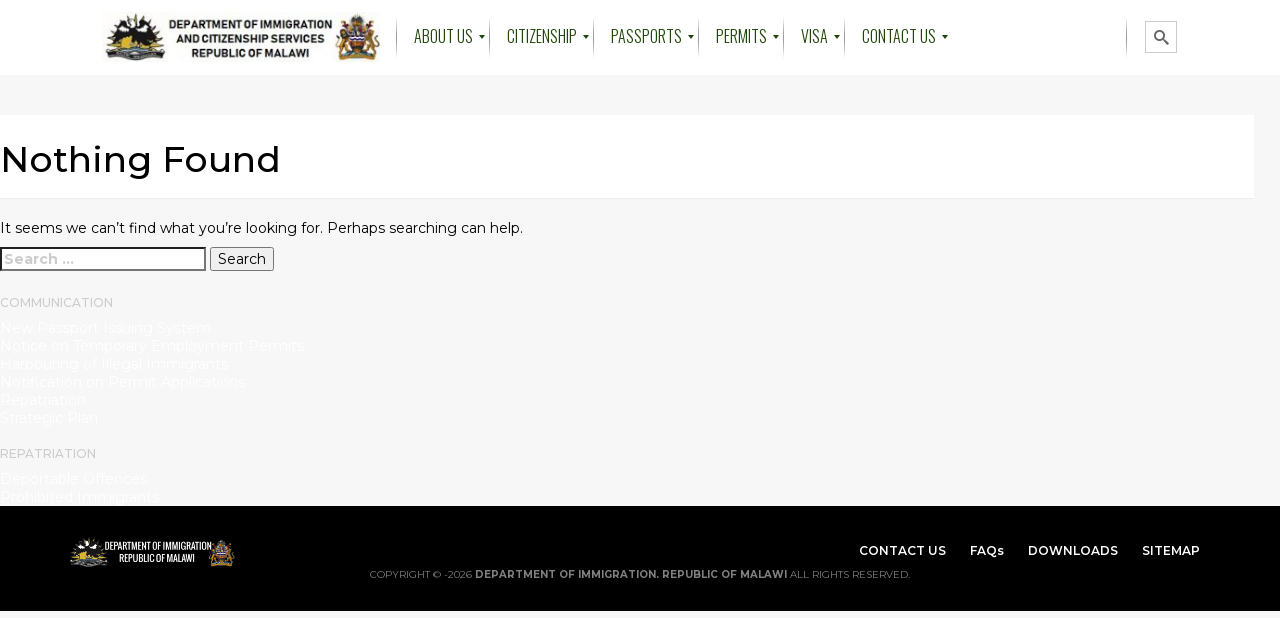

--- FILE ---
content_type: text/html; charset=UTF-8
request_url: http://immigration.gov.mw/author/malawiadmin/
body_size: 45921
content:
<!doctype html>
<html lang="en-US">
<head>
	<meta charset="UTF-8">
	<meta name="viewport" content="width=device-width, initial-scale=1">
	<link rel="profile" href="https://gmpg.org/xfn/11">
	<link href="/wp-content/themes/malawi/css/bootstrap.min.css?001" rel="stylesheet">
	<link href="/wp-content/themes/malawi/css/owl.carousel.css" rel="stylesheet">
	<link href="/wp-content/themes/malawi/css/owl.theme.css" rel="stylesheet">
	<link href="/wp-content/themes/malawi/css/owl.transitions.css" rel="stylesheet">
	<link href="/wp-content/themes/malawi/css/style.css?003" rel="stylesheet">
	<title>MalawiAdmin &#8211; Department of Immigration. Republic of Malawi</title>
<meta name='robots' content='max-image-preview:large' />
<link rel="alternate" type="application/rss+xml" title="Department of Immigration. Republic of Malawi &raquo; Feed" href="http://immigration.gov.mw/feed/" />
<link rel="alternate" type="application/rss+xml" title="Department of Immigration. Republic of Malawi &raquo; Comments Feed" href="http://immigration.gov.mw/comments/feed/" />
<link rel="alternate" type="application/rss+xml" title="Department of Immigration. Republic of Malawi &raquo; Posts by MalawiAdmin Feed" href="http://immigration.gov.mw/author/malawiadmin/feed/" />
<script type="text/javascript">
window._wpemojiSettings = {"baseUrl":"https:\/\/s.w.org\/images\/core\/emoji\/14.0.0\/72x72\/","ext":".png","svgUrl":"https:\/\/s.w.org\/images\/core\/emoji\/14.0.0\/svg\/","svgExt":".svg","source":{"concatemoji":"http:\/\/immigration.gov.mw\/wp-includes\/js\/wp-emoji-release.min.js?ver=6.2.2"}};
/*! This file is auto-generated */
!function(e,a,t){var n,r,o,i=a.createElement("canvas"),p=i.getContext&&i.getContext("2d");function s(e,t){p.clearRect(0,0,i.width,i.height),p.fillText(e,0,0);e=i.toDataURL();return p.clearRect(0,0,i.width,i.height),p.fillText(t,0,0),e===i.toDataURL()}function c(e){var t=a.createElement("script");t.src=e,t.defer=t.type="text/javascript",a.getElementsByTagName("head")[0].appendChild(t)}for(o=Array("flag","emoji"),t.supports={everything:!0,everythingExceptFlag:!0},r=0;r<o.length;r++)t.supports[o[r]]=function(e){if(p&&p.fillText)switch(p.textBaseline="top",p.font="600 32px Arial",e){case"flag":return s("\ud83c\udff3\ufe0f\u200d\u26a7\ufe0f","\ud83c\udff3\ufe0f\u200b\u26a7\ufe0f")?!1:!s("\ud83c\uddfa\ud83c\uddf3","\ud83c\uddfa\u200b\ud83c\uddf3")&&!s("\ud83c\udff4\udb40\udc67\udb40\udc62\udb40\udc65\udb40\udc6e\udb40\udc67\udb40\udc7f","\ud83c\udff4\u200b\udb40\udc67\u200b\udb40\udc62\u200b\udb40\udc65\u200b\udb40\udc6e\u200b\udb40\udc67\u200b\udb40\udc7f");case"emoji":return!s("\ud83e\udef1\ud83c\udffb\u200d\ud83e\udef2\ud83c\udfff","\ud83e\udef1\ud83c\udffb\u200b\ud83e\udef2\ud83c\udfff")}return!1}(o[r]),t.supports.everything=t.supports.everything&&t.supports[o[r]],"flag"!==o[r]&&(t.supports.everythingExceptFlag=t.supports.everythingExceptFlag&&t.supports[o[r]]);t.supports.everythingExceptFlag=t.supports.everythingExceptFlag&&!t.supports.flag,t.DOMReady=!1,t.readyCallback=function(){t.DOMReady=!0},t.supports.everything||(n=function(){t.readyCallback()},a.addEventListener?(a.addEventListener("DOMContentLoaded",n,!1),e.addEventListener("load",n,!1)):(e.attachEvent("onload",n),a.attachEvent("onreadystatechange",function(){"complete"===a.readyState&&t.readyCallback()})),(e=t.source||{}).concatemoji?c(e.concatemoji):e.wpemoji&&e.twemoji&&(c(e.twemoji),c(e.wpemoji)))}(window,document,window._wpemojiSettings);
</script>
<style type="text/css">
img.wp-smiley,
img.emoji {
	display: inline !important;
	border: none !important;
	box-shadow: none !important;
	height: 1em !important;
	width: 1em !important;
	margin: 0 0.07em !important;
	vertical-align: -0.1em !important;
	background: none !important;
	padding: 0 !important;
}
</style>
	<link rel='stylesheet' id='wp-block-library-css' href='http://immigration.gov.mw/wp-includes/css/dist/block-library/style.min.css?ver=6.2.2' type='text/css' media='all' />
<link rel='stylesheet' id='classic-theme-styles-css' href='http://immigration.gov.mw/wp-includes/css/classic-themes.min.css?ver=6.2.2' type='text/css' media='all' />
<style id='global-styles-inline-css' type='text/css'>
body{--wp--preset--color--black: #000000;--wp--preset--color--cyan-bluish-gray: #abb8c3;--wp--preset--color--white: #ffffff;--wp--preset--color--pale-pink: #f78da7;--wp--preset--color--vivid-red: #cf2e2e;--wp--preset--color--luminous-vivid-orange: #ff6900;--wp--preset--color--luminous-vivid-amber: #fcb900;--wp--preset--color--light-green-cyan: #7bdcb5;--wp--preset--color--vivid-green-cyan: #00d084;--wp--preset--color--pale-cyan-blue: #8ed1fc;--wp--preset--color--vivid-cyan-blue: #0693e3;--wp--preset--color--vivid-purple: #9b51e0;--wp--preset--gradient--vivid-cyan-blue-to-vivid-purple: linear-gradient(135deg,rgba(6,147,227,1) 0%,rgb(155,81,224) 100%);--wp--preset--gradient--light-green-cyan-to-vivid-green-cyan: linear-gradient(135deg,rgb(122,220,180) 0%,rgb(0,208,130) 100%);--wp--preset--gradient--luminous-vivid-amber-to-luminous-vivid-orange: linear-gradient(135deg,rgba(252,185,0,1) 0%,rgba(255,105,0,1) 100%);--wp--preset--gradient--luminous-vivid-orange-to-vivid-red: linear-gradient(135deg,rgba(255,105,0,1) 0%,rgb(207,46,46) 100%);--wp--preset--gradient--very-light-gray-to-cyan-bluish-gray: linear-gradient(135deg,rgb(238,238,238) 0%,rgb(169,184,195) 100%);--wp--preset--gradient--cool-to-warm-spectrum: linear-gradient(135deg,rgb(74,234,220) 0%,rgb(151,120,209) 20%,rgb(207,42,186) 40%,rgb(238,44,130) 60%,rgb(251,105,98) 80%,rgb(254,248,76) 100%);--wp--preset--gradient--blush-light-purple: linear-gradient(135deg,rgb(255,206,236) 0%,rgb(152,150,240) 100%);--wp--preset--gradient--blush-bordeaux: linear-gradient(135deg,rgb(254,205,165) 0%,rgb(254,45,45) 50%,rgb(107,0,62) 100%);--wp--preset--gradient--luminous-dusk: linear-gradient(135deg,rgb(255,203,112) 0%,rgb(199,81,192) 50%,rgb(65,88,208) 100%);--wp--preset--gradient--pale-ocean: linear-gradient(135deg,rgb(255,245,203) 0%,rgb(182,227,212) 50%,rgb(51,167,181) 100%);--wp--preset--gradient--electric-grass: linear-gradient(135deg,rgb(202,248,128) 0%,rgb(113,206,126) 100%);--wp--preset--gradient--midnight: linear-gradient(135deg,rgb(2,3,129) 0%,rgb(40,116,252) 100%);--wp--preset--duotone--dark-grayscale: url('#wp-duotone-dark-grayscale');--wp--preset--duotone--grayscale: url('#wp-duotone-grayscale');--wp--preset--duotone--purple-yellow: url('#wp-duotone-purple-yellow');--wp--preset--duotone--blue-red: url('#wp-duotone-blue-red');--wp--preset--duotone--midnight: url('#wp-duotone-midnight');--wp--preset--duotone--magenta-yellow: url('#wp-duotone-magenta-yellow');--wp--preset--duotone--purple-green: url('#wp-duotone-purple-green');--wp--preset--duotone--blue-orange: url('#wp-duotone-blue-orange');--wp--preset--font-size--small: 13px;--wp--preset--font-size--medium: 20px;--wp--preset--font-size--large: 36px;--wp--preset--font-size--x-large: 42px;--wp--preset--spacing--20: 0.44rem;--wp--preset--spacing--30: 0.67rem;--wp--preset--spacing--40: 1rem;--wp--preset--spacing--50: 1.5rem;--wp--preset--spacing--60: 2.25rem;--wp--preset--spacing--70: 3.38rem;--wp--preset--spacing--80: 5.06rem;--wp--preset--shadow--natural: 6px 6px 9px rgba(0, 0, 0, 0.2);--wp--preset--shadow--deep: 12px 12px 50px rgba(0, 0, 0, 0.4);--wp--preset--shadow--sharp: 6px 6px 0px rgba(0, 0, 0, 0.2);--wp--preset--shadow--outlined: 6px 6px 0px -3px rgba(255, 255, 255, 1), 6px 6px rgba(0, 0, 0, 1);--wp--preset--shadow--crisp: 6px 6px 0px rgba(0, 0, 0, 1);}:where(.is-layout-flex){gap: 0.5em;}body .is-layout-flow > .alignleft{float: left;margin-inline-start: 0;margin-inline-end: 2em;}body .is-layout-flow > .alignright{float: right;margin-inline-start: 2em;margin-inline-end: 0;}body .is-layout-flow > .aligncenter{margin-left: auto !important;margin-right: auto !important;}body .is-layout-constrained > .alignleft{float: left;margin-inline-start: 0;margin-inline-end: 2em;}body .is-layout-constrained > .alignright{float: right;margin-inline-start: 2em;margin-inline-end: 0;}body .is-layout-constrained > .aligncenter{margin-left: auto !important;margin-right: auto !important;}body .is-layout-constrained > :where(:not(.alignleft):not(.alignright):not(.alignfull)){max-width: var(--wp--style--global--content-size);margin-left: auto !important;margin-right: auto !important;}body .is-layout-constrained > .alignwide{max-width: var(--wp--style--global--wide-size);}body .is-layout-flex{display: flex;}body .is-layout-flex{flex-wrap: wrap;align-items: center;}body .is-layout-flex > *{margin: 0;}:where(.wp-block-columns.is-layout-flex){gap: 2em;}.has-black-color{color: var(--wp--preset--color--black) !important;}.has-cyan-bluish-gray-color{color: var(--wp--preset--color--cyan-bluish-gray) !important;}.has-white-color{color: var(--wp--preset--color--white) !important;}.has-pale-pink-color{color: var(--wp--preset--color--pale-pink) !important;}.has-vivid-red-color{color: var(--wp--preset--color--vivid-red) !important;}.has-luminous-vivid-orange-color{color: var(--wp--preset--color--luminous-vivid-orange) !important;}.has-luminous-vivid-amber-color{color: var(--wp--preset--color--luminous-vivid-amber) !important;}.has-light-green-cyan-color{color: var(--wp--preset--color--light-green-cyan) !important;}.has-vivid-green-cyan-color{color: var(--wp--preset--color--vivid-green-cyan) !important;}.has-pale-cyan-blue-color{color: var(--wp--preset--color--pale-cyan-blue) !important;}.has-vivid-cyan-blue-color{color: var(--wp--preset--color--vivid-cyan-blue) !important;}.has-vivid-purple-color{color: var(--wp--preset--color--vivid-purple) !important;}.has-black-background-color{background-color: var(--wp--preset--color--black) !important;}.has-cyan-bluish-gray-background-color{background-color: var(--wp--preset--color--cyan-bluish-gray) !important;}.has-white-background-color{background-color: var(--wp--preset--color--white) !important;}.has-pale-pink-background-color{background-color: var(--wp--preset--color--pale-pink) !important;}.has-vivid-red-background-color{background-color: var(--wp--preset--color--vivid-red) !important;}.has-luminous-vivid-orange-background-color{background-color: var(--wp--preset--color--luminous-vivid-orange) !important;}.has-luminous-vivid-amber-background-color{background-color: var(--wp--preset--color--luminous-vivid-amber) !important;}.has-light-green-cyan-background-color{background-color: var(--wp--preset--color--light-green-cyan) !important;}.has-vivid-green-cyan-background-color{background-color: var(--wp--preset--color--vivid-green-cyan) !important;}.has-pale-cyan-blue-background-color{background-color: var(--wp--preset--color--pale-cyan-blue) !important;}.has-vivid-cyan-blue-background-color{background-color: var(--wp--preset--color--vivid-cyan-blue) !important;}.has-vivid-purple-background-color{background-color: var(--wp--preset--color--vivid-purple) !important;}.has-black-border-color{border-color: var(--wp--preset--color--black) !important;}.has-cyan-bluish-gray-border-color{border-color: var(--wp--preset--color--cyan-bluish-gray) !important;}.has-white-border-color{border-color: var(--wp--preset--color--white) !important;}.has-pale-pink-border-color{border-color: var(--wp--preset--color--pale-pink) !important;}.has-vivid-red-border-color{border-color: var(--wp--preset--color--vivid-red) !important;}.has-luminous-vivid-orange-border-color{border-color: var(--wp--preset--color--luminous-vivid-orange) !important;}.has-luminous-vivid-amber-border-color{border-color: var(--wp--preset--color--luminous-vivid-amber) !important;}.has-light-green-cyan-border-color{border-color: var(--wp--preset--color--light-green-cyan) !important;}.has-vivid-green-cyan-border-color{border-color: var(--wp--preset--color--vivid-green-cyan) !important;}.has-pale-cyan-blue-border-color{border-color: var(--wp--preset--color--pale-cyan-blue) !important;}.has-vivid-cyan-blue-border-color{border-color: var(--wp--preset--color--vivid-cyan-blue) !important;}.has-vivid-purple-border-color{border-color: var(--wp--preset--color--vivid-purple) !important;}.has-vivid-cyan-blue-to-vivid-purple-gradient-background{background: var(--wp--preset--gradient--vivid-cyan-blue-to-vivid-purple) !important;}.has-light-green-cyan-to-vivid-green-cyan-gradient-background{background: var(--wp--preset--gradient--light-green-cyan-to-vivid-green-cyan) !important;}.has-luminous-vivid-amber-to-luminous-vivid-orange-gradient-background{background: var(--wp--preset--gradient--luminous-vivid-amber-to-luminous-vivid-orange) !important;}.has-luminous-vivid-orange-to-vivid-red-gradient-background{background: var(--wp--preset--gradient--luminous-vivid-orange-to-vivid-red) !important;}.has-very-light-gray-to-cyan-bluish-gray-gradient-background{background: var(--wp--preset--gradient--very-light-gray-to-cyan-bluish-gray) !important;}.has-cool-to-warm-spectrum-gradient-background{background: var(--wp--preset--gradient--cool-to-warm-spectrum) !important;}.has-blush-light-purple-gradient-background{background: var(--wp--preset--gradient--blush-light-purple) !important;}.has-blush-bordeaux-gradient-background{background: var(--wp--preset--gradient--blush-bordeaux) !important;}.has-luminous-dusk-gradient-background{background: var(--wp--preset--gradient--luminous-dusk) !important;}.has-pale-ocean-gradient-background{background: var(--wp--preset--gradient--pale-ocean) !important;}.has-electric-grass-gradient-background{background: var(--wp--preset--gradient--electric-grass) !important;}.has-midnight-gradient-background{background: var(--wp--preset--gradient--midnight) !important;}.has-small-font-size{font-size: var(--wp--preset--font-size--small) !important;}.has-medium-font-size{font-size: var(--wp--preset--font-size--medium) !important;}.has-large-font-size{font-size: var(--wp--preset--font-size--large) !important;}.has-x-large-font-size{font-size: var(--wp--preset--font-size--x-large) !important;}
.wp-block-navigation a:where(:not(.wp-element-button)){color: inherit;}
:where(.wp-block-columns.is-layout-flex){gap: 2em;}
.wp-block-pullquote{font-size: 1.5em;line-height: 1.6;}
</style>
<link rel='stylesheet' id='contact-form-7-css' href='/wp-content/plugins/contact-form-7/includes/css/styles.css?ver=5.7.7' type='text/css' media='all' />
<link rel='stylesheet' id='rs-plugin-settings-css' href='http://immigration.gov.mw/wp-content/plugins/revslider/public/assets/css/settings.css?ver=5.4.6.4' type='text/css' media='all' />
<style id='rs-plugin-settings-inline-css' type='text/css'>
#rs-demo-id {}
</style>
<link rel='stylesheet' id='mm_icomoon-css' href='/wp-content/plugins/mega_main_menu/framework/src/css/icomoon.css?ver=2.1.7' type='text/css' media='all' />
<link rel='stylesheet' id='mmm_mega_main_menu-css' href='/wp-content/plugins/mega_main_menu/src/css/cache.skin.css?ver=1553505417' type='text/css' media='all' />
<link rel='stylesheet' id='tablepress-default-css' href='/wp-content/plugins/tablepress/css/build/default.css?ver=2.1.3' type='text/css' media='all' />
<script type='text/javascript' src='http://immigration.gov.mw/wp-includes/js/jquery/jquery.min.js?ver=3.6.4' id='jquery-core-js'></script>
<script type='text/javascript' src='http://immigration.gov.mw/wp-includes/js/jquery/jquery-migrate.min.js?ver=3.4.0' id='jquery-migrate-js'></script>
<script type='text/javascript' src='http://immigration.gov.mw/wp-content/plugins/revslider/public/assets/js/jquery.themepunch.tools.min.js?ver=5.4.6.4' id='tp-tools-js'></script>
<script type='text/javascript' src='http://immigration.gov.mw/wp-content/plugins/revslider/public/assets/js/jquery.themepunch.revolution.min.js?ver=5.4.6.4' id='revmin-js'></script>
<link rel="https://api.w.org/" href="http://immigration.gov.mw/wp-json/" /><link rel="alternate" type="application/json" href="http://immigration.gov.mw/wp-json/wp/v2/users/1" /><link rel="EditURI" type="application/rsd+xml" title="RSD" href="http://immigration.gov.mw/xmlrpc.php?rsd" />
<link rel="wlwmanifest" type="application/wlwmanifest+xml" href="http://immigration.gov.mw/wp-includes/wlwmanifest.xml" />
<meta name="generator" content="WordPress 6.2.2" />
<meta name="generator" content="Powered by Visual Composer - drag and drop page builder for WordPress."/>
<!--[if lte IE 9]><link rel="stylesheet" type="text/css" href="/wp-content/plugins/js_composer/assets/css/vc_lte_ie9.min.css" media="screen"><![endif]--><meta name="generator" content="Powered by Slider Revolution 5.4.6.4 - responsive, Mobile-Friendly Slider Plugin for WordPress with comfortable drag and drop interface." />
<script type="text/javascript">function setREVStartSize(e){
				try{ var i=jQuery(window).width(),t=9999,r=0,n=0,l=0,f=0,s=0,h=0;					
					if(e.responsiveLevels&&(jQuery.each(e.responsiveLevels,function(e,f){f>i&&(t=r=f,l=e),i>f&&f>r&&(r=f,n=e)}),t>r&&(l=n)),f=e.gridheight[l]||e.gridheight[0]||e.gridheight,s=e.gridwidth[l]||e.gridwidth[0]||e.gridwidth,h=i/s,h=h>1?1:h,f=Math.round(h*f),"fullscreen"==e.sliderLayout){var u=(e.c.width(),jQuery(window).height());if(void 0!=e.fullScreenOffsetContainer){var c=e.fullScreenOffsetContainer.split(",");if (c) jQuery.each(c,function(e,i){u=jQuery(i).length>0?u-jQuery(i).outerHeight(!0):u}),e.fullScreenOffset.split("%").length>1&&void 0!=e.fullScreenOffset&&e.fullScreenOffset.length>0?u-=jQuery(window).height()*parseInt(e.fullScreenOffset,0)/100:void 0!=e.fullScreenOffset&&e.fullScreenOffset.length>0&&(u-=parseInt(e.fullScreenOffset,0))}f=u}else void 0!=e.minHeight&&f<e.minHeight&&(f=e.minHeight);e.c.closest(".rev_slider_wrapper").css({height:f})					
				}catch(d){console.log("Failure at Presize of Slider:"+d)}
			};</script>
		<style type="text/css" id="wp-custom-css">
			#primary.content-area
{
	width:98%;
}
.copyright a{display:none;}

.page-id-314 .page-baner-block {
    padding: 35px 70px;
    background: url(https://www.immigration.gov.mw/wp-content/uploads/2020/01/Evisa-Exempt-Countries.jpg) !important;
    background-size:cover !important;
    border-radius: 4px 4px 0 0;
}

.page-id-726 .page-baner-block {
    padding: 35px 70px;
    background: url(https://www.immigration.gov.mw/wp-content/uploads/2020/01/Evisa-Application.jpg) !important;
    background-size:cover !important;
    border-radius: 4px 4px 0 0;
}
.page-id-301 .page-baner-block {
    padding: 35px 70px;
    background: url(https://www.immigration.gov.mw/wp-content/uploads/2020/01/Evisa-Application-Process.jpg) !important;
    background-size:cover !important;
    border-radius: 4px 4px 0 0;
}

.page-id-305 .page-baner-block {
    padding: 35px 70px;
    background: url(https://www.immigration.gov.mw/wp-content/uploads/2020/01/Evisa-Types.jpg) !important;
    background-size:cover !important;
    border-radius: 4px 4px 0 0;
}

.page-id-309 .page-baner-block {
    padding: 35px 70px;
    background: url(https://www.immigration.gov.mw/wp-content/uploads/2020/01/Evisa-Fees.jpg) !important;
    background-size:cover !important;
    border-radius: 4px 4px 0 0;
}

.page-id-316 .page-baner-block {
    padding: 35px 70px;
    background: url(https://www.immigration.gov.mw/wp-content/uploads/2020/01/Evisa-nonexempt-countries.jpg) !important;
    background-size:cover !important;
    border-radius: 4px 4px 0 0;
}

.page-id-314 .page-baner-block h2, .page-id-726 .page-baner-block h2, .page-id-305 .page-baner-block h2{color:#174101 !important;}
.page-id-314 .page-baner-block a, .page-id-726 .page-baner-block a, .page-id-305 .page-baner-block a{color:#174101 !important;}
.page-id-314 .page-baner-block span.current, .page-id-314 .page-baner-block span.sep, .page-id-305 .page-baner-block span.current, .page-id-305 .page-baner-block span.sep, .page-id-726 .page-baner-block span.current, .page-id-726 .page-baner-block span.sep{ color:#174101 !important;}

.page-id-305 .page-baner-block a:hover,.page-id-314 .page-baner-block a:hover, .page-id-726 .page-baner-block a:hover, .page-id-305 .page-baner-block a:active,.page-id-314 .page-baner-block a:active, .page-id-726 .page-baner-block a:active {color: #E75100 !important;
text-decoration:none;}

.page-id-305 .page-baner-block a:visited,.page-id-314 .page-baner-block a:visited, .page-id-726 .page-baner-block a:visited{ text-decoration:none;}

		</style>
		<noscript><style type="text/css"> .wpb_animate_when_almost_visible { opacity: 1; }</style></noscript></head>

<body class="archive author author-malawiadmin author-1 wp-custom-logo mmm mega_main_menu-2-1-7 hfeed wpb-js-composer js-comp-ver-5.1 vc_responsive">
<div id="page" class="site">
	<header>
		<nav class="navbar navbar-default">
			<div class="container">
				<div class="navbar-header">
					<button type="button" class="navbar-toggle collapsed" data-toggle="collapse" data-target="#navbar" aria-expanded="false" aria-controls="navbar">
						<span class="sr-only">Toggle navigation</span>
						<span class="icon-bar"></span>
						<span class="icon-bar"></span>
						<span class="icon-bar"></span>
					</button>
					
				</div>
				<div id="navbar" class="navbar-collapse collapse">
					
<!-- begin "mega_main_menu" -->
<div id="top-bar" class="mega_main_menu top-bar primary_style-flat icons-disable_globally first-lvl-align-left first-lvl-separator-smooth direction-horizontal fullwidth-disable pushing_content-disable mobile_minimized-disable dropdowns_trigger-hover dropdowns_animation-anim_3 include-search no-woo_cart no-buddypress responsive-enable coercive_styles-disable indefinite_location_mode-disable language_direction-ltr version-2-1-7 logo-desktop logo-sticky logo-mobile mega_main">
	<div class="menu_holder" data-sticky="1" data-stickyoffset="340">
	<div class="mmm_fullwidth_container"></div><!-- class="fullwidth_container" -->
		<div class="menu_inner" role="navigation">
			<span class="nav_logo">
				<a class="logo_link" href="http://immigration.gov.mw" title="Department of Immigration. Republic of Malawi">
					<img src="/wp-content/uploads/2019/03/newlogo1-3-300x54.jpg" alt="Department of Immigration. Republic of Malawi" />
				</a>
				<span class="mobile_toggle" data-target="#main_ul-top-bar" aria-expanded="false" aria-controls="main_ul-top-bar">
					<span class="mobile_button">
						Menu &nbsp;
						<span class="symbol_menu">&equiv;</span>
						<span class="symbol_cross">&#x2573;</span>
					</span><!-- class="mobile_button" -->
				</span><!-- /class="mobile_toggle" -->
			</span><!-- /class="nav_logo" -->
				<ul id="main_ul-top-bar" class="mega_main_menu_ul" role="menubar" aria-label="Menu">
<li id="menu-item-388" class="menu-item menu-item-type-post_type menu-item-object-page menu-item-has-children menu-item-388 default_dropdown default_style drop_to_right submenu_default_width columns1">
	<a href="http://immigration.gov.mw/about-us/" class="item_link  disable_icon" aria-haspopup="true" aria-expanded="false" role="menuitem" tabindex="0">
		<i class=""></i> 
		<span class="link_content">
			<span class="link_text">
				About Us
			</span>
		</span>
	</a>
	<ul class="mega_dropdown" aria-expanded="false" aria-hidden="true" role="menu" aria-label="">
	<li id="menu-item-550" class="menu-item menu-item-type-post_type menu-item-object-page menu-item-550 default_dropdown default_style drop_to_right submenu_default_width columns1">
		<a href="http://immigration.gov.mw/about-us/vision-and-mission/" class="item_link  disable_icon" role="menuitem" tabindex="0">
			<i class=""></i> 
			<span class="link_content">
				<span class="link_text">
					Vision and Mission
				</span>
			</span>
		</a>
	</li>
	<li id="menu-item-566" class="menu-item menu-item-type-post_type menu-item-object-page menu-item-566 default_dropdown default_style drop_to_right submenu_default_width columns1">
		<a href="http://immigration.gov.mw/about-us/main-functions/" class="item_link  disable_icon" role="menuitem" tabindex="0">
			<i class=""></i> 
			<span class="link_content">
				<span class="link_text">
					Main Functions
				</span>
			</span>
		</a>
	</li>
	<li id="menu-item-567" class="menu-item menu-item-type-post_type menu-item-object-page menu-item-567 default_dropdown default_style drop_to_right submenu_default_width columns1">
		<a href="http://immigration.gov.mw/about-us/current-institutional-arrangements/" class="item_link  disable_icon" role="menuitem" tabindex="0">
			<i class=""></i> 
			<span class="link_content">
				<span class="link_text">
					Current Institutional Arrangement
				</span>
			</span>
		</a>
	</li>
	</ul><!-- /.mega_dropdown -->
</li>
<li id="menu-item-390" class="menu-item menu-item-type-post_type menu-item-object-page menu-item-has-children menu-item-390 default_dropdown default_style drop_to_right submenu_default_width columns1">
	<a href="http://immigration.gov.mw/citizenship/" class="item_link  disable_icon" aria-haspopup="true" aria-expanded="false" role="menuitem" tabindex="0">
		<i class=""></i> 
		<span class="link_content">
			<span class="link_text">
				Citizenship
			</span>
		</span>
	</a>
	<ul class="mega_dropdown" aria-expanded="false" aria-hidden="true" role="menu" aria-label="">
	<li id="menu-item-391" class="menu-item menu-item-type-post_type menu-item-object-page menu-item-391 default_dropdown default_style drop_to_right submenu_default_width columns1">
		<a href="http://immigration.gov.mw/citizenship/categories-of-citizenship/" class="item_link  disable_icon" role="menuitem" tabindex="0">
			<i class=""></i> 
			<span class="link_content">
				<span class="link_text">
					Categories of citizenship
				</span>
			</span>
		</a>
	</li>
	<li id="menu-item-415" class="menu-item menu-item-type-post_type menu-item-object-page menu-item-415 default_dropdown default_style drop_to_right submenu_default_width columns1">
		<a href="http://immigration.gov.mw/citizenship/types-of-applications/" class="item_link  disable_icon" role="menuitem" tabindex="0">
			<i class=""></i> 
			<span class="link_content">
				<span class="link_text">
					Types Of Applications
				</span>
			</span>
		</a>
	</li>
	<li id="menu-item-560" class="menu-item menu-item-type-post_type menu-item-object-page menu-item-560 default_dropdown default_style drop_to_right submenu_default_width columns1">
		<a href="http://immigration.gov.mw/citizenship/renunciation-and-restoration-of-citizenship/" class="item_link  disable_icon" role="menuitem" tabindex="0">
			<i class=""></i> 
			<span class="link_content">
				<span class="link_text">
					Renunciation and Restoration of Citizenship
				</span>
			</span>
		</a>
	</li>
	<li id="menu-item-565" class="menu-item menu-item-type-post_type menu-item-object-page menu-item-565 default_dropdown default_style drop_to_right submenu_default_width columns1">
		<a href="http://immigration.gov.mw/citizenship/citizenship-fees/" class="item_link  disable_icon" role="menuitem" tabindex="0">
			<i class=""></i> 
			<span class="link_content">
				<span class="link_text">
					Citizenship Fees
				</span>
			</span>
		</a>
	</li>
	<li id="menu-item-416" class="menu-item menu-item-type-post_type menu-item-object-page menu-item-416 default_dropdown default_style drop_to_right submenu_default_width columns1">
		<a href="http://immigration.gov.mw/citizenship/offences/" class="item_link  disable_icon" role="menuitem" tabindex="0">
			<i class=""></i> 
			<span class="link_content">
				<span class="link_text">
					Offences
				</span>
			</span>
		</a>
	</li>
	<li id="menu-item-419" class="menu-item menu-item-type-post_type menu-item-object-page menu-item-419 default_dropdown default_style drop_to_right submenu_default_width columns1">
		<a href="http://immigration.gov.mw/citizenship/list-of-languages-in-malawi/" class="item_link  disable_icon" role="menuitem" tabindex="0">
			<i class=""></i> 
			<span class="link_content">
				<span class="link_text">
					List of Languages in Malawi
				</span>
			</span>
		</a>
	</li>
	<li id="menu-item-1078" class="menu-item menu-item-type-post_type menu-item-object-page menu-item-1078 default_dropdown default_style drop_to_right submenu_default_width columns1">
		<a href="http://immigration.gov.mw/citizenship/download-dual-citizenship-forms/" class="item_link  disable_icon" role="menuitem" tabindex="0">
			<i class=""></i> 
			<span class="link_content">
				<span class="link_text">
					Dual Citizenship
				</span>
			</span>
		</a>
	</li>
	</ul><!-- /.mega_dropdown -->
</li>
<li id="menu-item-420" class="menu-item menu-item-type-post_type menu-item-object-page menu-item-has-children menu-item-420 default_dropdown default_style drop_to_right submenu_default_width columns1">
	<a href="http://immigration.gov.mw/passports/" class="item_link  disable_icon" aria-haspopup="true" aria-expanded="false" role="menuitem" tabindex="0">
		<i class=""></i> 
		<span class="link_content">
			<span class="link_text">
				Passports
			</span>
		</span>
	</a>
	<ul class="mega_dropdown" aria-expanded="false" aria-hidden="true" role="menu" aria-label="">
	<li id="menu-item-757" class="menu-item menu-item-type-post_type menu-item-object-page menu-item-757 default_dropdown default_style drop_to_right submenu_default_width columns1">
		<a href="http://immigration.gov.mw/passports/apply-for-passport/" class="item_link  disable_icon" role="menuitem" tabindex="0">
			<i class=""></i> 
			<span class="link_content">
				<span class="link_text">
					Apply for ePassport
				</span>
			</span>
		</a>
	</li>
	<li id="menu-item-754" class="menu-item menu-item-type-post_type menu-item-object-page menu-item-754 default_dropdown default_style drop_to_right submenu_default_width columns1">
		<a href="http://immigration.gov.mw/track-application/" class="item_link  disable_icon" role="menuitem" tabindex="0">
			<i class=""></i> 
			<span class="link_content">
				<span class="link_text">
					Track Application
				</span>
			</span>
		</a>
	</li>
	<li id="menu-item-751" class="menu-item menu-item-type-post_type menu-item-object-page menu-item-751 default_dropdown default_style drop_to_right submenu_default_width columns1">
		<a href="http://immigration.gov.mw/passports/make-an-appointment/" class="item_link  disable_icon" role="menuitem" tabindex="0">
			<i class=""></i> 
			<span class="link_content">
				<span class="link_text">
					Make an Appointment
				</span>
			</span>
		</a>
	</li>
	<li id="menu-item-554" class="menu-item menu-item-type-post_type menu-item-object-page menu-item-554 default_dropdown default_style drop_to_right submenu_default_width columns1">
		<a href="http://immigration.gov.mw/passports/how-to-fill-your-application-form/" class="item_link  disable_icon" role="menuitem" tabindex="0">
			<i class=""></i> 
			<span class="link_content">
				<span class="link_text">
					How to Fill Your Application Form
				</span>
			</span>
		</a>
	</li>
	<li id="menu-item-425" class="menu-item menu-item-type-post_type menu-item-object-page menu-item-425 default_dropdown default_style drop_to_right submenu_default_width columns1">
		<a href="http://immigration.gov.mw/passports/passport-process/" class="item_link  disable_icon" role="menuitem" tabindex="0">
			<i class=""></i> 
			<span class="link_content">
				<span class="link_text">
					Passport Process
				</span>
			</span>
		</a>
	</li>
	<li id="menu-item-426" class="menu-item menu-item-type-post_type menu-item-object-page menu-item-426 default_dropdown default_style drop_to_right submenu_default_width columns1">
		<a href="http://immigration.gov.mw/passports/types-of-passport/" class="item_link  disable_icon" role="menuitem" tabindex="0">
			<i class=""></i> 
			<span class="link_content">
				<span class="link_text">
					Types of Passport
				</span>
			</span>
		</a>
	</li>
	<li id="menu-item-427" class="menu-item menu-item-type-post_type menu-item-object-page menu-item-427 default_dropdown default_style drop_to_right submenu_default_width columns1">
		<a href="http://immigration.gov.mw/passports/penalties/" class="item_link  disable_icon" role="menuitem" tabindex="0">
			<i class=""></i> 
			<span class="link_content">
				<span class="link_text">
					Penalties
				</span>
			</span>
		</a>
	</li>
	</ul><!-- /.mega_dropdown -->
</li>
<li id="menu-item-428" class="menu-item menu-item-type-post_type menu-item-object-page menu-item-has-children menu-item-428 default_dropdown default_style drop_to_right submenu_default_width columns1">
	<a href="http://immigration.gov.mw/permits/" class="item_link  disable_icon" aria-haspopup="true" aria-expanded="false" role="menuitem" tabindex="0">
		<i class=""></i> 
		<span class="link_content">
			<span class="link_text">
				Permits
			</span>
		</span>
	</a>
	<ul class="mega_dropdown" aria-expanded="false" aria-hidden="true" role="menu" aria-label="">
	<li id="menu-item-877" class="menu-item menu-item-type-custom menu-item-object-custom menu-item-877 default_dropdown default_style drop_to_right submenu_default_width columns1">
		<a target="_blank" href="https://epermit.gov.mw" class="item_link  disable_icon" role="menuitem" tabindex="0">
			<i class=""></i> 
			<span class="link_content">
				<span class="link_text">
					Apply for Permit
				</span>
			</span>
		</a>
	</li>
	<li id="menu-item-429" class="menu-item menu-item-type-post_type menu-item-object-page menu-item-429 default_dropdown default_style drop_to_right submenu_default_width columns1">
		<a href="http://immigration.gov.mw/permits/temporary-residence-permit/" class="item_link  disable_icon" role="menuitem" tabindex="0">
			<i class=""></i> 
			<span class="link_content">
				<span class="link_text">
					Temporary Residence Permit
				</span>
			</span>
		</a>
	</li>
	<li id="menu-item-430" class="menu-item menu-item-type-post_type menu-item-object-page menu-item-430 default_dropdown default_style drop_to_right submenu_default_width columns1">
		<a href="http://immigration.gov.mw/permits/temporary-permit/" class="item_link  disable_icon" role="menuitem" tabindex="0">
			<i class=""></i> 
			<span class="link_content">
				<span class="link_text">
					Temporary Permit
				</span>
			</span>
		</a>
	</li>
	<li id="menu-item-431" class="menu-item menu-item-type-post_type menu-item-object-page menu-item-431 default_dropdown default_style drop_to_right submenu_default_width columns1">
		<a href="http://immigration.gov.mw/permits/temporary-employee-permit/" class="item_link  disable_icon" role="menuitem" tabindex="0">
			<i class=""></i> 
			<span class="link_content">
				<span class="link_text">
					Temporary Employee Permit
				</span>
			</span>
		</a>
	</li>
	<li id="menu-item-432" class="menu-item menu-item-type-post_type menu-item-object-page menu-item-432 default_dropdown default_style drop_to_right submenu_default_width columns1">
		<a href="http://immigration.gov.mw/permits/student-permit/" class="item_link  disable_icon" role="menuitem" tabindex="0">
			<i class=""></i> 
			<span class="link_content">
				<span class="link_text">
					Student Permit
				</span>
			</span>
		</a>
	</li>
	<li id="menu-item-433" class="menu-item menu-item-type-post_type menu-item-object-page menu-item-433 default_dropdown default_style drop_to_right submenu_default_width columns1">
		<a href="http://immigration.gov.mw/permits/permanent-residence-permit/" class="item_link  disable_icon" role="menuitem" tabindex="0">
			<i class=""></i> 
			<span class="link_content">
				<span class="link_text">
					Permanent Residence Permit
				</span>
			</span>
		</a>
	</li>
	<li id="menu-item-435" class="menu-item menu-item-type-post_type menu-item-object-page menu-item-435 default_dropdown default_style drop_to_right submenu_default_width columns1">
		<a href="http://immigration.gov.mw/permits/business-residence-permit/" class="item_link  disable_icon" role="menuitem" tabindex="0">
			<i class=""></i> 
			<span class="link_content">
				<span class="link_text">
					Business Residence Permit
				</span>
			</span>
		</a>
	</li>
	</ul><!-- /.mega_dropdown -->
</li>
<li id="menu-item-438" class="menu-item menu-item-type-post_type menu-item-object-page menu-item-has-children menu-item-438 default_dropdown default_style drop_to_right submenu_default_width columns1">
	<a href="http://immigration.gov.mw/visa/" class="item_link  disable_icon" aria-haspopup="true" aria-expanded="false" role="menuitem" tabindex="0">
		<i class=""></i> 
		<span class="link_content">
			<span class="link_text">
				Visa
			</span>
		</span>
	</a>
	<ul class="mega_dropdown" aria-expanded="false" aria-hidden="true" role="menu" aria-label="">
	<li id="menu-item-731" class="menu-item menu-item-type-post_type menu-item-object-page menu-item-731 default_dropdown default_style drop_to_right submenu_default_width columns1">
		<a href="http://immigration.gov.mw/visa/apply-for-visa/" class="item_link  disable_icon" role="menuitem" tabindex="0">
			<i class=""></i> 
			<span class="link_content">
				<span class="link_text">
					Apply for Visa
				</span>
			</span>
		</a>
	</li>
	<li id="menu-item-437" class="menu-item menu-item-type-post_type menu-item-object-page menu-item-437 default_dropdown default_style drop_to_right submenu_default_width columns1">
		<a href="http://immigration.gov.mw/visa/visa-application-process/" class="item_link  disable_icon" role="menuitem" tabindex="0">
			<i class=""></i> 
			<span class="link_content">
				<span class="link_text">
					Visa Application Process
				</span>
			</span>
		</a>
	</li>
	<li id="menu-item-439" class="menu-item menu-item-type-post_type menu-item-object-page menu-item-439 default_dropdown default_style drop_to_right submenu_default_width columns1">
		<a href="http://immigration.gov.mw/visa/types-of-malawi-visa/" class="item_link  disable_icon" role="menuitem" tabindex="0">
			<i class=""></i> 
			<span class="link_content">
				<span class="link_text">
					Types of Malawi Visa
				</span>
			</span>
		</a>
	</li>
	<li id="menu-item-436" class="menu-item menu-item-type-post_type menu-item-object-page menu-item-436 default_dropdown default_style drop_to_right submenu_default_width columns1">
		<a href="http://immigration.gov.mw/visa/visa-fees/" class="item_link  disable_icon" role="menuitem" tabindex="0">
			<i class=""></i> 
			<span class="link_content">
				<span class="link_text">
					Visa Fees
				</span>
			</span>
		</a>
	</li>
	</ul><!-- /.mega_dropdown -->
</li>
<li id="menu-item-454" class="menu-item menu-item-type-post_type menu-item-object-page menu-item-has-children menu-item-454 default_dropdown default_style drop_to_right submenu_default_width columns1">
	<a href="http://immigration.gov.mw/contact-us/" class="item_link  disable_icon" aria-haspopup="true" aria-expanded="false" role="menuitem" tabindex="0">
		<i class=""></i> 
		<span class="link_content">
			<span class="link_text">
				Contact Us
			</span>
		</span>
	</a>
	<ul class="mega_dropdown" aria-expanded="false" aria-hidden="true" role="menu" aria-label="">
	<li id="menu-item-455" class="menu-item menu-item-type-post_type menu-item-object-page menu-item-455 default_dropdown default_style drop_to_right submenu_default_width columns1">
		<a href="http://immigration.gov.mw/table-of-addresses/" class="item_link  disable_icon" role="menuitem" tabindex="0">
			<i class=""></i> 
			<span class="link_content">
				<span class="link_text">
					Table of Addresses
				</span>
			</span>
		</a>
	</li>
	<li id="menu-item-460" class="menu-item menu-item-type-post_type menu-item-object-page menu-item-460 default_dropdown default_style drop_to_right submenu_default_width columns1">
		<a href="http://immigration.gov.mw/physical-addresses/" class="item_link  disable_icon" role="menuitem" tabindex="0">
			<i class=""></i> 
			<span class="link_content">
				<span class="link_text">
					Physical Addresses
				</span>
			</span>
		</a>
	</li>
	<li id="menu-item-461" class="menu-item menu-item-type-post_type menu-item-object-page menu-item-461 default_dropdown default_style drop_to_right submenu_default_width columns1">
		<a href="http://immigration.gov.mw/malawi-foreign-missions/" class="item_link  disable_icon" role="menuitem" tabindex="0">
			<i class=""></i> 
			<span class="link_content">
				<span class="link_text">
					Malawi Foreign Missions
				</span>
			</span>
		</a>
	</li>
	</ul><!-- /.mega_dropdown -->
</li>
	<li class="nav_search_box">
		<form method="get" class="mega_main_menu_searchform" action="http://immigration.gov.mw/">
			<i class="im-icon-search-3 icosearch"></i>
			<input type="text" class="field" name="s" id="s" />
			<input type="submit" class="submit" name="submit" id="searchsubmit" value="Search" />
		</form>
	</li><!-- class="nav_search_box" -->
</ul>
		</div><!-- /class="menu_inner" -->
	</div><!-- /class="menu_holder" -->
</div><!-- /id="mega_main_menu" -->					
				</div>
			</div>
		</nav>
	</header>
	<div id="content" class="site-content">

	<div id="primary" class="content-area">
		<main id="main" class="site-main">

		
<section class="no-results not-found">
	<header class="page-header">
		<h1 class="page-title">Nothing Found</h1>
	</header><!-- .page-header -->

	<div class="page-content">
		
			<p>It seems we can&rsquo;t find what you&rsquo;re looking for. Perhaps searching can help.</p>
			<form role="search" method="get" class="search-form" action="http://immigration.gov.mw/">
				<label>
					<span class="screen-reader-text">Search for:</span>
					<input type="search" class="search-field" placeholder="Search &hellip;" value="" name="s" />
				</label>
				<input type="submit" class="search-submit" value="Search" />
			</form>	</div><!-- .page-content -->
</section><!-- .no-results -->

		</main><!-- #main -->
	</div><!-- #primary -->


<aside id="secondary" class="widget-area">
	<section id="nav_menu-3" class="widget widget_nav_menu"><h2 class="widget-title">Communication</h2><div class="menu-apply-for-permit-container"><ul id="menu-apply-for-permit" class="menu"><li id="menu-item-610" class="menu-item menu-item-type-post_type menu-item-object-page menu-item-610"><a href="http://immigration.gov.mw/new-passport-issuing-system/">New Passport Issuing System</a></li>
<li id="menu-item-611" class="menu-item menu-item-type-post_type menu-item-object-page menu-item-611"><a href="http://immigration.gov.mw/notice-on-temporary-employment-permits/">Notice on Temporary Employment Permits</a></li>
<li id="menu-item-612" class="menu-item menu-item-type-post_type menu-item-object-page menu-item-612"><a href="http://immigration.gov.mw/harbouring-of-illegal-immigrants/">Harbouring of Illegal Immigrants</a></li>
<li id="menu-item-613" class="menu-item menu-item-type-post_type menu-item-object-page menu-item-613"><a href="http://immigration.gov.mw/notification-on-permit-applications/">Notification on Permit Applications</a></li>
<li id="menu-item-618" class="menu-item menu-item-type-post_type menu-item-object-page menu-item-618"><a href="http://immigration.gov.mw/repartriation/">Repatriation</a></li>
<li id="menu-item-619" class="menu-item menu-item-type-post_type menu-item-object-page menu-item-619"><a href="http://immigration.gov.mw/strategic-plan/">Strategic Plan</a></li>
</ul></div></section><section id="nav_menu-2" class="widget widget_nav_menu"><h2 class="widget-title">Repatriation</h2><div class="menu-repatriation-container"><ul id="menu-repatriation" class="menu"><li id="menu-item-614" class="menu-item menu-item-type-post_type menu-item-object-page menu-item-614"><a href="http://immigration.gov.mw/repartriation/deportable-offences/">Deportable Offences</a></li>
<li id="menu-item-615" class="menu-item menu-item-type-post_type menu-item-object-page menu-item-615"><a href="http://immigration.gov.mw/repartriation/prohibited-immigrants/">Prohibited Immigrants</a></li>
</ul></div></section></aside><!-- #secondary -->

	</div><!-- #content -->

	<footer>
		<div class="footer">
			<div class="container">
				<div class="row">
					<div class="col-md-2 col-sm-3">
						<div class="footer-logo">
							<img src="/wp-content/themes/malawi/images/white-logo.png">
						</div>
					</div>
					<div class="col-md-10 col-sm-9">
						<div class="footer-menu">
							<div class="menu-footer-menu-container"><ul id="menu-footer-menu" class="menu"><li id="menu-item-760" class="menu-item menu-item-type-post_type menu-item-object-page menu-item-760"><a href="http://immigration.gov.mw/contact-us/">CONTACT US</a></li>
<li id="menu-item-19" class="menu-item menu-item-type-custom menu-item-object-custom menu-item-19"><a href="http://#">FAQs</a></li>
<li id="menu-item-758" class="menu-item menu-item-type-post_type menu-item-object-page menu-item-758"><a href="http://immigration.gov.mw/services/download-applications/">DOWNLOADS</a></li>
<li id="menu-item-20" class="menu-item menu-item-type-custom menu-item-object-custom menu-item-20"><a href="http://#SITEMAP">SITEMAP</a></li>
</ul></div>						</div>
					</div>
				</div>
			<div class="copyright">Copyright &copy; -2026 <strong>Department of Immigration. Republic of Malawi</strong> All rights reserved.  
<a href="https://technobraingroup.com/"> - Powered by Techno Brain.</a>
		</div>
	</footer>
	</div><!-- #page -->
	<script src="https://ajax.googleapis.com/ajax/libs/jquery/3.1.0/jquery.min.js"></script>
	<script src="/wp-content/themes/malawi/js/bootstrap.min.js?001"></script>
	<script src="/wp-content/themes/malawi/js/owl.carousel.js"></script>
	<script src="/wp-content/themes/malawi/js/js.js"></script>

<script type='text/javascript' src='/wp-content/plugins/contact-form-7/includes/swv/js/index.js?ver=5.7.7' id='swv-js'></script>
<script type='text/javascript' id='contact-form-7-js-extra'>
/* <![CDATA[ */
var wpcf7 = {"api":{"root":"http:\/\/immigration.gov.mw\/wp-json\/","namespace":"contact-form-7\/v1"}};
/* ]]> */
</script>
<script type='text/javascript' src='/wp-content/plugins/contact-form-7/includes/js/index.js?ver=5.7.7' id='contact-form-7-js'></script>
<script type='text/javascript' src='/wp-content/plugins/mega_main_menu/src/js/frontend.js?ver=2.1.7' id='mmm_menu_functions-js'></script>

</body>
</html>


--- FILE ---
content_type: text/css
request_url: http://immigration.gov.mw/wp-content/themes/malawi/css/style.css?003
body_size: 13915
content:
@import url('https://fonts.googleapis.com/css?family=Montserrat:200,300,400,500,600,700,800');
body, html {
	width: 100%;
	padding: 0;
	margin: 0;
	font-family: 'Montserrat', sans-serif;
	font-size:14px;
	color: #000000;
	background: #F7F7F7;
	letter-spacing: normal;
	line-height: normal;
}

a {
	color: #fff;
	transition:0.5s;
}
a:active {
	text-decoration: none;
	list-style-type: none;
}
a:hover {
	text-decoration: none!important;
	list-style-type: none;
	transition:0.5s;
}
img {
	max-width: 100%;
	height: auto;
	width: auto;
	/* ie8 */
	border: none;
}
a:focus { 
    outline: none; 
} 

ul{
	padding-left:0px;
	margin-bottom:0px!important;
}
li{
	list-style:none;
}
input:focus {
	outline: none!important;
}
.display-inline{
	display:inline-block;
}
.padding-0{
	padding:0px!important;
}

.margin-0{
	margin:0!important;
}
::-webkit-input-placeholder { 
    color: #ccc!important;
}
::-moz-placeholder { 
    color: #ccc!important;
}
:-ms-input-placeholder {
    color: #ccc!important;
}
:-moz-placeholder { 
    color: #ccc!important;
}
.container-sm{
	max-width:980px;
	margin:0 auto;
	padding-left:  15px;
	padding-right: 15px;
}

header {
    background: #fff;
    padding: 5px 0;
}
#page header nav{
	min-height:6px;
	height:65px;
}
.navbar-default {
    background-color: #fff;
    border-color: #fff;
    margin-bottom: 0;
}header2 {
    background: #174300;
    padding: 5px 0;
}
.navbar-default2 {
    background-color: #174300;
    border-color: #174300;
	background: linear-gradient(180deg, #215804 0%, #174300 100%);
	box-shadow: 0 20px 20px -20px #222222;
    margin-bottom: 0;
}
.navbar-brand {
    float: left;
    padding: 8px 15px;
    font-size: 18px;
    line-height: 20px;
    height: auto;
}
.navbar-header {
    width: 20%;
    padding: 3px 0;
}
.navbar-header img.page-logo {
    max-width: 172px;
}
.navbar-right {
    margin-right: 0;
    padding: 20px 0;
}
.nav>li>a {
    position: relative;
    display: block;
    padding: 10px 5px;
    color: #000!important;
    font-weight: 700;
    text-transform: uppercase;
    font-size: 10px;
}
.nav2>li>a {
    position: relative;
    display: block;
    padding: 10px 12px;
    color: #fff;
    font-weight: 700;
    text-transform: uppercase;
    font-size: 12px;
}
.navbar-center{
    padding: 20px 0;
}
.arrow-items .caret {
    display: none;
}
.arrow-items li a::after {
    content: '';
    display: inline-block;
    background: url(../images/arrow-down.png);
    width: 9px;
    height: 5px;
    vertical-align: middle;
    margin-left: 5px;
}
.arrow-items .dropdown-menu li a::after {
    display: none;
}
.nav.icon-nav>li>a {
    padding: 10px 4px;
}
.search-btn {
    background: url(../images/search-btn.png);
    outline: none;
    border: 1px solid #000;
    border-radius: 4px;
    background-repeat: no-repeat;
    width: 40px;
    height: 39px;
    background-size: 80%;
    background-position: 50%;
}
.home-page-baner{
    /* background: url(../images/baner-color.png); */
    background: #111;
    margin: 30px;
    border-radius: 5px;
}
.home-page-baner-inner {
    background: url(../images/flash1.png);
    background-size: 60%;
    background-repeat: no-repeat;
    background-position: right top;
    padding: 95px 0;
}
h1.title.baner {
    font-size: 40px;
    font-weight: 700;
    line-height: 55px;
    max-width: 90%;
    color: #fff;
}
.baner-text{
    font-size: 14px;
    margin-top: 40px;
    max-width: 70%;
    color: #fff;
}
.our-grid {
    padding: 60px 0;
}
.our-block {
    padding: 40px 30px;
    border-radius: 5px;
    margin: 5px 0;
}
.title {
    font-size: 24px;
    font-weight: 200;
    color: #fff;
    text-transform: uppercase;
    font-family: 'oswald', san-serif;
    text-align: center;
}
.our-block.orange {
    background: #E65100;
    -webkit-box-shadow: 0px 14px 35px -8px rgba(230,81,0,0.66);
    -moz-box-shadow: 0px 14px 35px -8px rgba(230,81,0,0.66);
    box-shadow: 0px 14px 35px -8px rgba(230,81,0,0.66);
}
.our-block.orange img{
    height: 60px;
}
.our-block.blue {
    background: #00397B;
    -webkit-box-shadow: 0px 14px 35px -8px rgba(0,57,123,1);
    -moz-box-shadow: 0px 14px 35px -8px rgba(0,57,123,1);
    box-shadow: 0px 14px 35px -8px rgba(0,57,123,1);
}
.our-block.green {
    background: #174100;
    -webkit-box-shadow: 0px 14px 35px -8px rgba(23,65,0,1);
    -moz-box-shadow: 0px 14px 35px -8px rgba(23,65,0,1);
    box-shadow: 0px 14px 35px -8px rgba(23,65,0,1);
}
.how-can-you-apply {
    background: linear-gradient(90deg, #ffffff 50%, transparent 22%);
    margin: 40px 0 100px;
    position:  relative;
}
.how-can-you-apply-image {
    position: absolute;
    width: 45%;
}
.how-can-you-apply-image img{
	max-height: 420px;
	width: 100%;
}
.how-can-you-apply-inner {
    background-repeat:  no-repeat;
    position:  relative;
}
.how-can-you-apply-image::after{
    content: '';
    display: block;
    width: 0;
    height: 0;
    border-left: 88px solid transparent;
    border-bottom: 420px solid #fff;
    position:  absolute;
    top: 0;
    right: 0;
}
.how-can-you-apply-block {
    background: linear-gradient(90deg, transparent 45%, #ffffff 39%);
    padding: 95px 30px 15px 0;
    min-height: 420px;
    display:  inline-block;
    vertical-align: top;
    border-radius: 0 5px 5px 0;
}
.how-can-you-apply-block .title{
	color:#000;
	font-size:28px;
	font-weight:700;
	margin-bottom:30px;
}
.how-can-you-apply-block .block-content{
	color:#000;
	font-size:14px;
}
.bnt-area{
	 margin-top: 55px;
}
a.find-more {
    background: #174100;
    color: #fff;
    font-weight: 600;
    text-transform: uppercase;
    font-size: 14px;
    padding: 23px 35px;
    border-radius: 5px;
}
.grid-page-margin {
    margin: 30px 0;
}

.grid-page-inner {
    background:  #fff;
    margin: 0 15px;
    border-radius: 4px;
}

.page-baner-block {
    padding: 35px 70px;
    background: url(../images/green-back-2.jpg);
    background-size:cover;
    border-radius: 4px 4px 0 0;
}
.page-id-42 .page-baner-block{
	 background: url(../images/black-back.jpg);
	 background-size:cover;
}

.page-id-314 .page-baner-block {
    padding: 35px 70px;
    background: url(https://www.immigration.gov.mw/wp-content/uploads/2020/01/Evisa-Exempt-Countries.jpg) !important;
    background-size:cover !important;
    border-radius: 4px 4px 0 0;
}
.page-id-314 .page-baner-block h2{color:#174101 !important;}
.page-id-314 .page-baner-block a{color:#174101 !important;}
.page-id-314 .page-baner-block a:hover{color: #1E4608 !important;}
.page-id-314 .page-baner-block a span.current{ color:#174101 !important;}



.breadcrumb-block li, .breadcrumb-block {
    display:inline-block;
    font-size: 11px!important;
    text-transform: uppercase!important;
    font-weight: 600!important;
    color: #fff!important;
    margin-right: 4px;
}

h2.page-name {
    color: #fff;
    font-size:  32px;
    font-weight: 700;
    margin: 25px 0 0;
}
.page-grid-content {padding: 25px 70px;}

.contact-form form {
    max-width: 470px;
}

.contact-form-block {
    padding: 12px 20px;
    border: 1px solid #ccc;
    border-radius: 6px;
    margin-bottom: 30px;
}
.contact-form-block p{
    margin:0;
}
.input-block input {
    width: 100%;
    border:none;
}
.input-block label {
    color: #274E11;
    text-transform:  uppercase;
    font-size:  11px;
    margin-bottom: 7px;
}

.input-icon img {
    max-width: 22px;
    margin-top: 10px;
}
.sidebar-block {
    background:#fff;
    border-radius: 3px 0 0 3px;
}
h3.contact-form-tile {
    color: #174100;
    font-size: 22px;
    font-weight: 700;
    margin-bottom: 50px;
}

.contact-form input[type="submit"] {
    background: #174100;
    border: none;
    text-transform:  uppercase;
    color: #fff;
    font-weight: 600;
    padding: 13px 30px;
    margin:40px 0 80px 0;
    border-radius: 4px;
}
.sidebar-inner {
    padding: 15px 75px 55px 45px;
}

h2.widget-title {
    color: #ccc;
    text-transform:  uppercase;
    font-size: 12px;
}
.sidebar-inner .menu li {
    padding: 6px 0!important;
}
.sidebar-inner .menu li a{
    color:#333;
    text-transform:  uppercase;
    font-weight:600;
    font-size: 11px;
}

.sidebar-inner .our-grid {
    border-top: 2px solid #174300;
    margin-top: 45px;
    padding: 50px 0;
}
.sidebar-inner  .our-block {
    padding: 30px 25px;
    border-radius: 5px;
    margin-bottom: 35px;
}
.sidebar-inner .our-block .title {
	font-size: 24px;
	font-weight: 200;
	color: #fff;
	text-transform: uppercase;
	font-family: 'oswald', san-serif;
	text-align: center;
}
.sidebar-inner .our-block.orange img {
    height: auto;
}
.immigration-services-grid {
    margin-top: 30px;
}
.immigration-services-block {
    position:  relative;
    -webkit-box-shadow: 0px 5px 20px -5px rgba(51,51,51,1);
    -moz-box-shadow: 0px 5px 20px -5px rgba(51,51,51,1);
    box-shadow: 0px 5px 20px -5px rgba(51,51,51,1);
    margin-bottom: 30px;
}
.immigration-services-block img{
    position:relative;
    width: 100%;
}

a.overlay-img {
    position:  absolute;
    background: rgba(66,61,56,0.6);
    width: 100%;
    top: 0;
    height: 100%;
    border-radius: 4px;
    left: 0;
}
.overlay-img .title-post {
    min-height: 100%;  
    display: flex;
    align-items: center;
    margin:  0 auto;
    max-width: 160px;
    width:100%;
    font-size: 20px;
    font-weight:  600;
    color: #fff!important;
    cursor:  pointer;
    text-align: center!important;
}
.overlay-img .title-post span{
	text-align: center!important;
	 width:100%;
}
.footer{
    /* background: url(../images/baner-color.png); */
    padding: 30px 0;
    background: #000;
}
.footer-logo img {
    max-width: 100%;
}
.footer-menu {
    padding: 5px 0px;
    float:  right;
}
.footer-menu ul li{
    display: inline-block;
    text-align:  center;
}
.footer-menu ul li a{
    color: #fff;
    font-size: 12px;
    font-weight: 600;
    padding: 10px 30px;
}
@media screen and (max-width: 1365px) {
    .home-page-baner-inner {
		padding: 95px 0;
	}
	.how-can-you-apply-block {
		min-height: 420px;
	}
	.how-can-you-apply-image::after {
		border-bottom: 420px solid #fff;
	}
}
@media screen and (max-width: 1300px) {
    .home-page-baner-inner {
        padding: 60px 0;
        max-height: 470px;
    }
    .how-can-you-apply-image img {
		max-height: 368px;
		width: 100%;
	}
    .how-can-you-apply-image::after {
        border-left: 88px solid transparent;
        border-bottom: 368px solid #fff;
    }
    .how-can-you-apply-inner {
        background-size: 50%;
        min-height: 302px;
    }
    .how-can-you-apply-block {
        padding: 60px 30px 0px 0;
        min-height: 368px;
    }
    .how-can-you-apply::after {
        display: none;
    }
    .footer-menu ul li a {
        padding: 10px;
    }
}
@media screen and (max-width: 1145px) {
	.how-can-you-apply-block {
		padding: 60px 30px 0px 0;
		min-height: 351px;
	}
	.how-can-you-apply-image::after {
		border-bottom: 351px solid #fff;
	}
	.home-page-baner-inner {
		padding: 0px 0;
		max-height: 450px;
	}
}
@media screen and (max-width: 991px) {
    header .container {
        width: 100%;
    }
    .nav>li>a {
        padding: 10px 6px;
    }
    .our-block {
        margin-bottom: 40px;
    }
    .baner-text {
        max-width: 100%;
    }
    .home-page-baner-inner {
        background-size: 75%;
    }
    .home-page-baner-inner {
        padding: 8px 0;
        max-height: 420px;
    }
    .our-block.orange img {
        height: auto;
    }
    .how-can-you-apply-block {
        padding: 5px 30px 0px 0;
        min-height: 300px;
    }
    .how-can-you-apply-inner {
        min-height: 300px;
    }
    .how-can-you-apply-block .title {
        margin-bottom: 20px;
    }
    .how-can-you-apply-image::after {
        border-bottom: 300px solid #fff;
    }
}
@media screen and (max-width: 767px) {
    .navbar-header {
        width: 100%;
    }
    .navbar-brand>img, .navbar-header img {
        display: block;
        max-width: 170px;
    }
    .navbar-toggle {
        position: relative;
        float: right;
        margin-right: 0px;
        padding: 9px 10px;
        margin-top: 19px;
        margin-bottom: 8px;
        background-color: transparent;
        background-image: none;
        border: 1px solid transparent;
        border-radius: 4px;
    }
    .navbar-center {
        padding: 6px 0;
        margin-bottom: 0!important;
    }
    .navbar-right {
        margin-right: 0;
        padding: 5px 7px;
    }
    .how-can-you-apply-inner {
        background-size: 64%;
        min-height: auto;
        background: #fff;
    }
    .how-can-you-apply-block {
        padding: 10px 15px 50px 0;
        min-height: auto;
    }
    .how-can-you-apply-image {
        position: relative;
        width: 100%;
    }
    .how-can-you-apply-image::after {
        border-bottom: none;
    }
    .our-grid {
        padding: 60px 0 0px;
    }
    .footer-menu {
        padding: 25px 0px;
        float: none;
    }
    .footer-menu ul{
        width: 100%;
        text-align: center;
    }
    .footer-menu ul li {
        margin: 7px 0;
    }
    .home-page-baner-inner {
        padding: 8px 0;
        max-height: inherit;
    }
    .contact-form form {
		max-width: 100%;
	}
	.sidebar-block {
		background: transparent;
		border-radius: 0;
	}
	.sidebar-inner {
		padding: 15px 75px 55px 45px;
		background:#fff;
		margin:0 15px;
		border-radius:0 0 4px 4px
	}
}
@media screen and (max-width: 520px) {
    .page-baner-block {
		padding: 35px 25px;
	}
	.page-grid-content {
		padding: 25px 25px;
	}
	.sidebar-inner {
		padding: 15px 30px 5px 30px;
	}
	.contact-form input[type="submit"] {
		margin: 40px 0 0px 0;
	}
}
@media screen and (max-width: 360px) {
    .input-icon img {
		max-width: 16px;
	}
	.sidebar-inner .our-block .title {
		font-size: 14px;
	}
	h2.page-name {
		font-size: 24px;
	}
}
/*COPYRIGHT TEXT*/
.copyright {
	font-size: 10px;
	color:#808080;
	text-align: center;	
	text-transform: uppercase;
}


--- FILE ---
content_type: application/javascript
request_url: http://immigration.gov.mw/wp-content/themes/malawi/js/js.js
body_size: 1173
content:
$(document).ready(function(){
    $("#home-slider").owlCarousel({
		autoPlay: false,
		items: 1,
		navigation: false,
		navigationText: [""],
		pagination: true,
		itemsDesktop: [1199, 1],
		itemsDesktopSmall: [979, 1],
		transitionStyle: "fadeUp",
		itemsCustom: [[0, 1], [510, 1], [750, 1], [970, 1], [1170, 1]],
    });
    $("#home-carousel").owlCarousel({
		autoPlay: false,
		items: 4,
		navigation: false,
		navigationText: [""],
		pagination: false,
		itemsDesktop: [1199, 4],
		itemsDesktopSmall: [979, 4],
		transitionStyle: "fadeUp",
		itemsCustom: [[0, 1], [510, 1], [750, 2], [970, 2], [1170, 4]],
    });
    var mobileScreenTreshold = 1024;
	$(".hvrbox").click(function(e) {
		if($(window).width() <= mobileScreenTreshold) {
			if($(this).hasClass("active")) {
				$(this).removeClass("active");
			} else {
				e.preventDefault();
				$(this).addClass("active");
			}
		} else {
			$(this).removeClass("active");
		}
	});
$('.arrow-items li.menu-item-has-children').hover(function() {
  $(this).find('.dropdown-menu').stop(true, true).delay(100).fadeIn(500);
}, function() {
  $(this).find('.dropdown-menu').stop(true, true).delay(100).fadeOut(500);
});
});